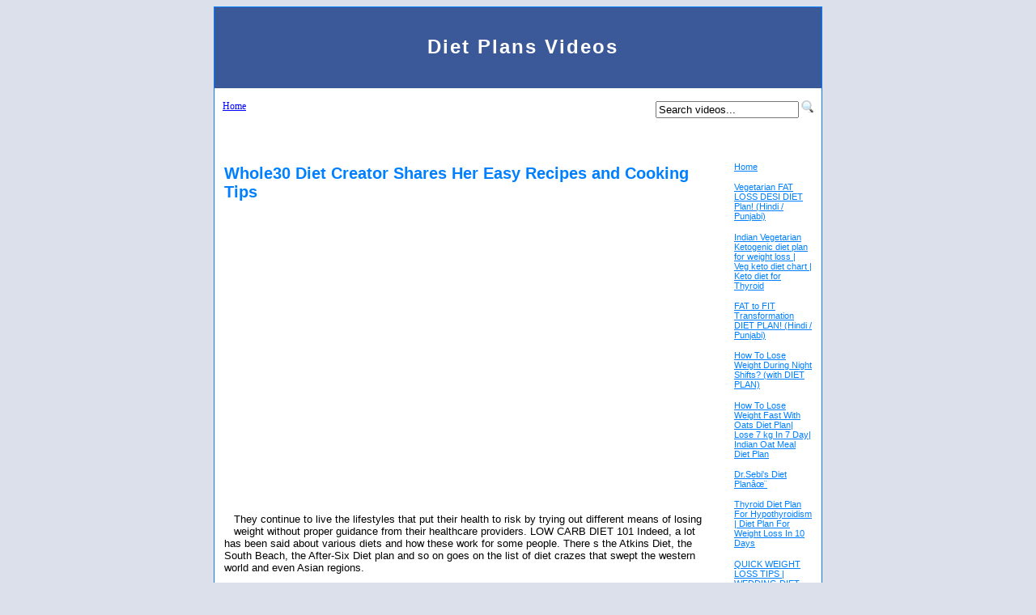

--- FILE ---
content_type: text/html
request_url: https://3x3x3.biz/diet-plans/whole30_diet_creator_shares_her_easy_recipes_and_cooking_tips.html
body_size: 10006
content:
<!DOCTYPE HTML PUBLIC "-//W3C//DTD HTML 4.0 Transitional//EN">
<HTML><HEAD><TITLE>Whole30 Diet Creator Shares Her Easy Recipes and Cooking Tips</TITLE>
<META http-equiv=Content-Type content="text/html; charset=windows-1252">
<STYLE type="text/css">
table	{		
		border-color: #0080ff;
		border-style: solid;
		border-width: 1;
		font-family: Georgia, Verdana, Arial;
		font-size: 10pt;
		background-color: #ffffff;
}
hr	{
		color: #0080ff;
		height: 1
}	
h1	{
		color: #0080ff;
		font-family: Georgia, Verdana, Arial;
		font-size: 150%;
		margin-left: 12;
		margin-top: 15;
}	
h2	{
		color: #0080ff;
		font-family: Georgia, Verdana, Arial;
		font-size: 125%;
		margin-left: 12;
		margin-top: 18;
}		
h3	{
		color: #000000;
		font-family: Georgia, Verdana, Arial;
		font-size: 100%;
		margin-left: 18;
		margin-top: 18;
		
}		
a.sidelink	{			
		color: #0080ff;
		font-size: 80%;
		font-family: Georgia, Verdana, Arial;
}
a.contlink	{			
		color: #0080ff;
		font-family: Georgia, Verdana, Arial;
		font-size: 100%;
		font-weight: bold;			
}	
a.contlink2	{			
		color: #00a800;
		font-family: Georgia, Verdana, Arial;
		font-size: 100%;
		font-weight: bold;			
}
a.copyright	{			
		color: #808080;
}
a 	{			
		color: #0000FD;
}
td.sideborder	{
		border-color: #0000FE;
		border-right-style: none;
		border-right-width: 1;
}
td.img	{
		border-color: #0000FE;
		border-bottom-style: none;
		border-bottom-width: 1;
}
td.solidbar	{
		background-color: #0080ff;
}
td.article	{
		margin-left: 12;
		margin-right: 12;
}
td.ebook	{
		font-size: 80%;
		font-family: Georgia, Verdana, Arial;
		margin-left: 12;
		margin-right: 12;	
}
td.copyright	{
		color: #808080;
		font-size: 8pt;
		height: 18;
		margin: 0;
		text-align: center;
		vertical-align: middle;
}
td	{
		margin-left: 12;
		margin-right: 12;	
}
p.sidelink	{			
		margin-left: 12;
		margin-right: 12;
		margin-top:12;
}
p	{
		margin-left: 12;
		margin-right: 12;
		margin-top: 0;		
}
.top { background:#daecfc url(header.jpg) repeat-x top left; height:100px; }
.header {padding:16px 0 10px;clear:both;position:relative; margin: 0 auto; width:750px;}
.header .headertitle { padding:0px 0 0; color:#ffffff; font-family: Tahoma, Verdana, Arial, Georgia; font-size:24px; font-weight:bold; line-height:36px; letter-spacing:2px; }
.homelink { font-size:12px; font-family:Georgia, serif !important; width:750px; text-align:center;}
.homelink a { color:#0000ff; }
.homelink a:hover { background:#ddd; text-shadow: #fff 0px 1px 0px; border:1px solid #ccc;}
.homelink .fl { float:left; margin-left:10px; }
.homelink .fr { float:right; margin-right:10px; }
</STYLE>
<META content="MSHTML 6.00.2900.2963" name=GENERATOR></HEAD>
<BODY bgcolor=#DCE0EB>
<TABLE cellSpacing=0 cellPadding=0 width=749 align=center>
  <TBODY>
  <TR>
<TD class=img colSpan=3>
<div class="top">
<div class="header" align=center>
<h1 class="headertitle">Diet Plans Videos</h1>
</div>
</div>
<div class="homelink"><BR>
<div class="fl"><a href=".">Home</a></div>
<div class="fr">
<form method="get" action="searchvideos.php">
<input type="text" name="searchfor" value="Search videos..." onfocus="if (this.value == 'Search videos...') {this.value = '';}" onblur="if (this.value == '') {this.value = 'Search videos...';}">
<input type="image" src="searchbutton.gif"></form>
</div>
</div></TD></TR>
  <TR>
    <TD class=article width="75%" valign=top>
	<BR><BR>
      <H1>Whole30 Diet Creator Shares Her Easy Recipes and Cooking Tips</H1>
	  <BR>
      <CENTER>
      <SCRIPT type=text/javascript>google_ad_client = "pub-0011387425903553";google_alternate_color = "FFFFFF";google_ad_width = 468;google_ad_height = 60;google_ad_format = "468x60_as";google_ad_type = "text_image";google_ad_channel ="";google_color_border = "FFFFFF";google_color_bg = "FFFFFF";google_color_link = "0080ff";google_color_text = "000000";google_color_url = "00a800";</SCRIPT>
      <SCRIPT src="http://pagead2.googlesyndication.com/pagead/show_ads.js" type=text/javascript></SCRIPT>
      </CENTER><BR>
	<P align=center><iframe width='530' height='298' src='http://www.youtube.com/embed/qLPJDIYJXig?rel=0' frameborder='0' allowfullscreen></iframe></P><BR><BR>
	<div style="padding:12px; float:left">
    <SCRIPT type=text/javascript>google_ad_client = "pub-0011387425903553";google_alternate_color = "FFFFFF";google_ad_width = 250;google_ad_height = 250;google_ad_format = "250x250_as";google_ad_type = "text";google_ad_channel ="";google_color_border = "FFFFFF";google_color_bg = "FFFFFF";google_color_link = "0080ff";google_color_text = "000000";google_color_url = "00a800";</SCRIPT>
    <SCRIPT src="http://pagead2.googlesyndication.com/pagead/show_ads.js" type=text/javascript></SCRIPT>
	</div>
      <P>They continue to live the lifestyles that put their health to risk by trying out different means of losing weight without proper guidance from their healthcare providers. LOW CARB DIET 101 Indeed, a lot has been said about various diets and how these work for some people. There s the Atkins Diet, the South Beach, the After-Six Diet plan and so on goes on the list of diet crazes that swept the western world and even Asian regions.&nbsp;</P>
      <P>Unlike other diet programs, there are no restrictions in the food that you take in as long as you drink the cabbage soup with every meal. From low calorie vegetables to potatoes and beef, you can eat anything you want. Of course, dieters under the program are encouraged to take in fruits and vegetables as well as unsweetened fruit juices.&nbsp;</P>
      <P>But, if the person is really determined to lower his/her cholesterol levels, a low cholesterol diet can be easy to follow given the wide variety of foods available. In fact, more and more food manufacturers come up with foods that have low cholesterol content so if you are out shopping grocery items, take the time off to look at the labels.&nbsp;</P>
      <P>To be able to have a successful diet, make sure that you pack your foods especially those recommended by the free diet the night before so you re sure that you have plenty of fresh and low-fat foods around you. 3. Choose a free diet plan that is simple. Since you got the diet plan for free, don t get too caught up in the specifics so it wouldn t be so frustrating when it fails.&nbsp;</P>
      <P>Everybody normally eats three square meals a day. This diet program involves eating small servings six times a week. The food consists of eggs, whole grain cereals or bread, poultry, lean meat, low fat dairy products and certain fruits. Aside from only eating those in the list, the person will also have to endure a 20-minute workout three times a week that is designed to help in the fat burning process.&nbsp;</P>
      <P>One way to maintain it will be to make sure that the person only consumes 30% calorie intake from these products. A few examples of these are non-fat milk, nuts, vegetables, fruits and other fat free products available in the grocery store. Eating less will reduce the calories. Now, in order to burn the existing ones causing flabs to appear in the body, the person has to exercise.&nbsp;</P><BR><BR>
	  
      <P>&nbsp;</P></TD>
    <TD class=sideborder>&nbsp;</TD>
    <TD vAlign=top><BR>
      <DIV align=center><BR>
	  <SCRIPT type=text/javascript>google_ad_client = "pub-0011387425903553";google_alternate_color = "FFFFFF";google_ad_width = 160;google_ad_height = 600;google_ad_format = "160x600_as";google_ad_type = "text_image";google_ad_channel ="";google_color_border = "FFFFFF";google_color_bg = "FFFFFF";google_color_link = "0080ff";google_color_text = "000000";google_color_url = "00a800";</SCRIPT><SCRIPT src="http://pagead2.googlesyndication.com/pagead/show_ads.js" type="text/javascript"></SCRIPT>
	</DIV>

      <P class=sidelink><A class=sidelink href=".">Home</A></P>
      <P class=sidelink><A class=sidelink href="vegetarian_fat_loss_desi_diet_plan_hindi_punjabi.html">Vegetarian FAT LOSS DESI DIET Plan! (Hindi / Punjabi)</A></P>
      <P class=sidelink><A class=sidelink href="indian_vegetarian_ketogenic_diet_plan_for_weight_loss_veg_keto_diet_chart_keto_diet_for_thyroid.html">Indian Vegetarian Ketogenic diet plan for weight loss | Veg keto diet chart | Keto diet for Thyroid</A></P>
      <P class=sidelink><A class=sidelink href="fat_to_fit_transformation_diet_plan_hindi_punjabi.html">FAT to FIT Transformation DIET PLAN! (Hindi / Punjabi)</A></P>
      <P class=sidelink><A class=sidelink href="how_to_lose_weight_during_night_shifts_with_diet_plan.html">How To Lose Weight During Night Shifts? (with DIET PLAN)</A></P>
      <P class=sidelink><A class=sidelink href="how_to_lose_weight_fast_with_oats_diet_plan_lose_7_kg_in_7_day_indian_oat_meal_diet_plan.html">How To Lose Weight Fast With Oats Diet Plan| Lose 7 kg In 7 Day| Indian Oat Meal Diet Plan</A></P>
      <P class=sidelink><A class=sidelink href="drsebis_diet_planao.html">Dr.Sebi&#39;s Diet Planâœ¨</A></P>
      <P class=sidelink><A class=sidelink href="thyroid_diet_plan_for_hypothyroidism_diet_plan_for_weight_loss_in_10_days.html">Thyroid Diet Plan For Hypothyroidism | Diet Plan For Weight Loss In 10 Days</A></P>
      <P class=sidelink><A class=sidelink href="quick_weight_loss_tips_wedding_diet_plans_for_brides.html">QUICK WEIGHT LOSS TIPS | WEDDING DIET PLANS FOR BRIDES</A></P>
      <P class=sidelink><A class=sidelink href="simple_meal_plan_for_loss_weightbest_weight_loss_weight_for_pcos_women.html">SIMPLE MEAL PLAN FOR LOSS WEIGHT/BEST WEIGHT LOSS WEIGHT FOR PCOS WOMEN</A></P>
      <P>&nbsp;</P>
  </TD></TR>

  <TR>
    <TD colSpan=3 align="center"><BR>
      <DIV align=center>

      <center><script src="http://tar.3x3x3.biz/showads.php"></script></center>

	  

      </DIV>
      <P>&nbsp;</P>
	</TD></TR>
	
  <TR>
    <TD class=copyright align=center colSpan=3>Copyright © 2019, All Rights Reserved &nbsp; - &nbsp; <a href='privacy.html' rel='nofollow' class='copyright'>Privacy Policy</a></TD></TR>
</TBODY></TABLE>
<script type='text/javascript' src='showpopup.php'></script>
</BODY></HTML>


--- FILE ---
content_type: text/html; charset=UTF-8
request_url: https://3x3x3.biz/diet-plans/showpopup.php
body_size: 101
content:
// To add popups to your website, replace this file with a suitable popup script
